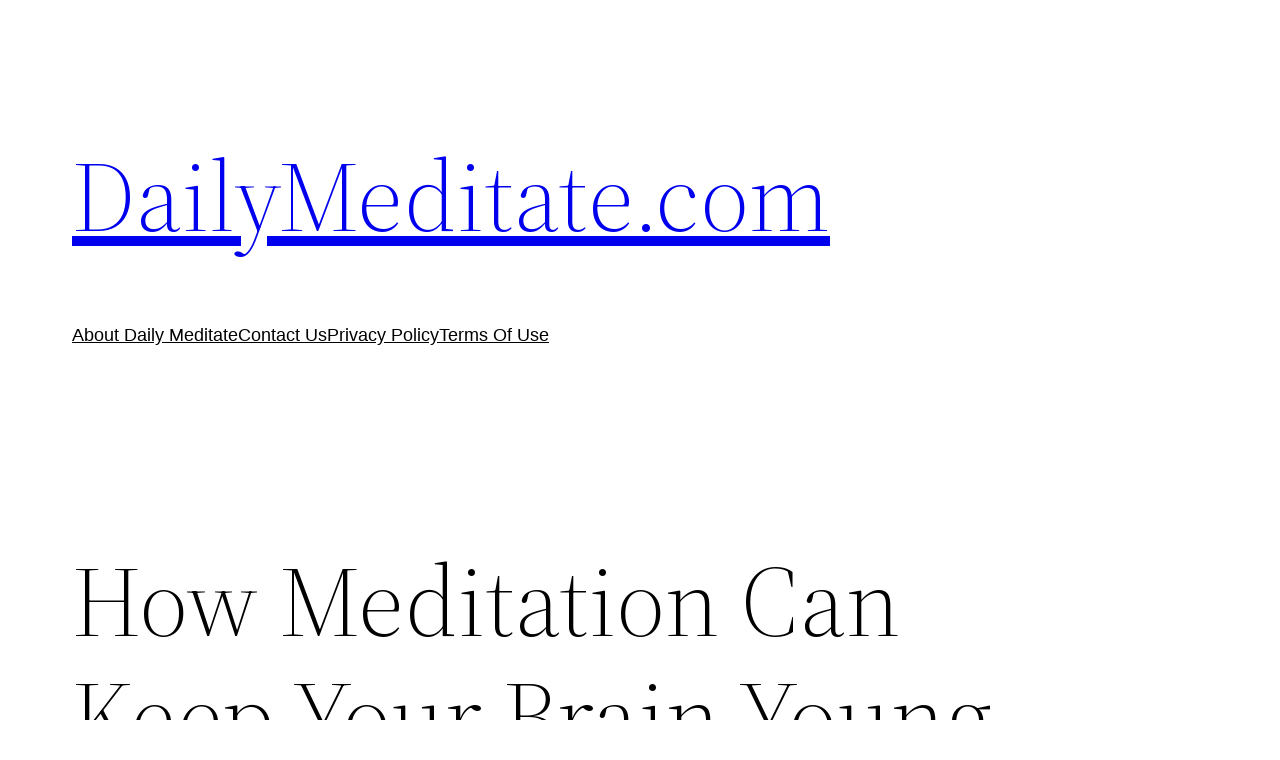

--- FILE ---
content_type: text/html; charset=utf-8
request_url: https://www.google.com/recaptcha/api2/aframe
body_size: 267
content:
<!DOCTYPE HTML><html><head><meta http-equiv="content-type" content="text/html; charset=UTF-8"></head><body><script nonce="mY6ysLkTVlIL81KIDfOAFQ">/** Anti-fraud and anti-abuse applications only. See google.com/recaptcha */ try{var clients={'sodar':'https://pagead2.googlesyndication.com/pagead/sodar?'};window.addEventListener("message",function(a){try{if(a.source===window.parent){var b=JSON.parse(a.data);var c=clients[b['id']];if(c){var d=document.createElement('img');d.src=c+b['params']+'&rc='+(localStorage.getItem("rc::a")?sessionStorage.getItem("rc::b"):"");window.document.body.appendChild(d);sessionStorage.setItem("rc::e",parseInt(sessionStorage.getItem("rc::e")||0)+1);localStorage.setItem("rc::h",'1768870669036');}}}catch(b){}});window.parent.postMessage("_grecaptcha_ready", "*");}catch(b){}</script></body></html>